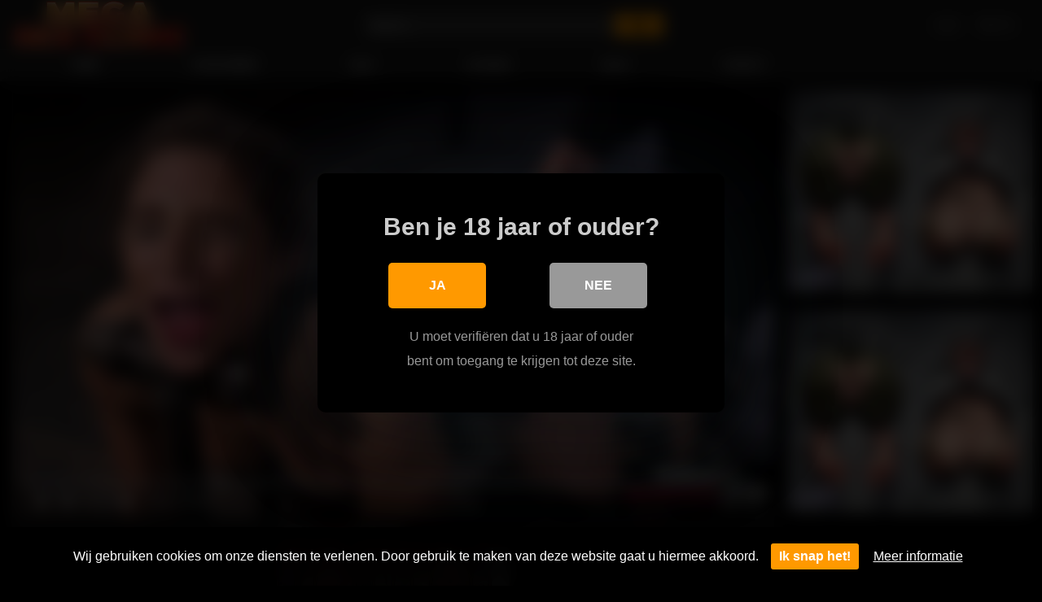

--- FILE ---
content_type: text/html; charset=UTF-8
request_url: https://syndication.realsrv.com/splash.php?native-settings=1&idzone=4605924&cookieconsent=true&&scr_info=bmF0aXZlYWRzfHwy&p=https%3A%2F%2Fmegasexclinic.nl%2Fbondage-subject-punished-by-dom-before-dildo-domination%2F
body_size: 5666
content:
{"layout":{"widgetHeaderContentHtml":"<a target=\"_blank\" href=\"https:\/\/www.exoclick.com\" rel=\"nofollow\">Powered By <span><\/span><\/a>","branding_logo":"\/\/s3t3d2y1.afcdn.net\/widget-branding-logo.png","branding_logo_hover":"\/\/s3t3d2y1.afcdn.net\/widget-branding-logo-hover.png","itemsPerRow":4,"itemsPerCol":1,"font_family":"Arial, Helvetica, Verdana, sans-serif","header_font_size":"12px","header_font_color":"#999999","widget_background_color":"transparent","widget_width":"3230px","minimum_width_for_full_sized_layout":"450px","item_height":"300px","item_padding":"10px","image_height":"450px","image_width":"800px","text_margin_top":"3px","text_margin_bottom":"3px","text_margin_left":"0px","text_margin_right":"0px","title_font_size":"16px","title_font_color":"#ff9900","title_font_weight":"normal","title_decoration":"none","title_hover_color":"#ad6006","title_hover_font_weight":"normal","title_hover_decoration":"none","description_font_size":"14px","description_font_color":"#555555","description_font_weight":"normal","description_decoration":"none","description_hover_color":"#0055FF","description_hover_font_weight":"normal","description_hover_decoration":"none","open_in_new_window":1,"mobile_responsive_type":1,"header_is_on_top":1,"header_text_align":"right","title_enabled":1,"description_enabled":0,"image_border_size":"","image_border_color":"","text_align":"center","customcss_enabled":0,"customcss":null,"header_enabled":0,"mobile_breakpoint":450,"spacing_v":10,"spacing_h":10,"zoom":1,"mobile_rows":2,"mobile_cols":1,"use_v2_script":1,"text_enabled":1,"mobile_image_width":800,"mobile_text_box_size":90,"mobile_text_enabled":1,"mobile_text_position":"bottom","mobile_image_height":450,"delaySeconds":0,"frequency":0,"frequencyCount":0,"publisherAdType":"native-recommendation","adTriggerType":"","popTriggerMethod":"","popTriggerClasses":"","item_spacing_on_each_side":"5px","text_position":"bottom","text_box_size":"90px","widget_height":"540px","brand_enabled":0,"brand_font_size":"11px","brand_font_color":"#555555","brand_font_weight":"normal","brand_decoration":"none"},"data":[{"image":"https:\/\/s3t3d2y1.afcdn.net\/library\/930076\/eb0cb14c84da834e01a884ef1560e2a6643a8a26.jpg","optimum_image":"https:\/\/s3t3d2y1.afcdn.net\/library\/930076\/0f1a22a161abc5e1ef5c7b8ab5fda0dbdb667f08.webp","url":"https:\/\/syndication.realsrv.com\/click.php?d=H4sIAAAAAAAAA21QwWoDIRD9FS85VkYdXT3m0F56KGkp5Kqrmxg2bshuQgPz8TWbtmmhPNFh5jHv.RpU2gES0HaaDuNCLRfyqZ6QJ95faqHWu9XqdU2VIRrjEJRFSfu08WP6aPtccstLT4pLxZ3hotEkhJLOSWUIDWgnkQTY6wIgg_NDooJIKUkiaZdcCh16hwJSq41vfKejjDagbyv7H7lqprqxSNKAc0DsD4OVnoWhRL9JbDyFXWondjiVPG5TZOHC4rBnIXXDMbGY.zhcG7n4KQ.FXb3BDC2MRmFrhRqcaJrqWJIE.ppfYX_YQtRhndXfSkl67hO9vy1_se.QcxgcHh80AQdxu753jZcSczv74cfk._F45u2wnzO7Me.i56r28kym87JzGNAIdAqUN8naNkWoecqAzSe.Bmds6AEAAA--&cb=e2e_6976f5c2885027.01151112","title":"Alice (34) \ud83d\ude18","description":"Sex Dating Near You In 5 min \u23f0","brand":"Discreet Flirt","original_url":"https:\/\/bit.ly\/3XjQQRX","image_position":"50% 50%","size":"300x300"},{"image":"https:\/\/s3t3d2y1.afcdn.net\/library\/956372\/fade7e0e64ff403c88b2fc3cc6b30dd006befdc5.jpg","optimum_image":"https:\/\/s3t3d2y1.afcdn.net\/library\/956372\/3c7b42d252fdfdee98e113212c6db45e0dc53a82.webp","url":"https:\/\/syndication.realsrv.com\/click.php?d=H4sIAAAAAAAAA21SXW_bIBT9K37p4ywwH7YfW01Vs7SJlSZpmpcIA05YbexgSJuIHz_sVOs2TReZwzn33nOFyQAEIMMe.IO1XX.Dbm.S.[base64].rWdjqo5h_x00yZO4tMU_aTybkku_uJKlZFqudid7o0G_FyQq_z_PW9mtdifVpsbfGot8uiWAqty.1WL4rHx.VMF7PZ.gkX_e23bz78FJjSHAOU4cQ3cs96.REuTise69qjOEFxTmOYEg8TmkGaZ4nHFJA8wR6CbGgAPMXj5mEI7xFKPJQkl7ksK8xyDIHkhLKUVUQkIisx4yH7P3ZgjOgvPtJ1VLZasL2Melf.lNxGndOqP0gRledItE1Uyqo1MhKqFu1AqOFZtDryweTak0BKMMwCwgTkME39oEHqP_UhsjD9FUE4FvospWHOxJNR8X71fPtH_lcknyAGcPgAQH.36s9aKD6OExvJ6t6chtc.XtS14MvzFKzmU88SiIVghFGMeUUSggJOMwEJySgE6BfsmZj5UAMAAA--&cb=e2e_6976f5c2888cb1.72049795","title":"Sexy Girls Live in United States","description":"Random Video Chat","brand":"Chaturbate","original_url":"https:\/\/chaturbate.com\/in\/?tour=hr8m&campaign=BvxIi&track=cbnativetier1backup_8010084&click_id=ordRHPRHdXHNZU45c3U1y1XT0umnrtmrutndK500trpXSurpdK6V0rqKJ3VTV1UzWupqlumssdK6V07p3SuldM6V0rpnOm3qu3u304pzupml31qrzsz4q2n2t0pz1dK7_fnMu6tfuwd6xg.c501bpXSuldK6V0rpXSumsruplotpnc50rpXSuldK6V0rpXSuldM6V0rirBt3rmbsIIyb5_FIiPUP7nOd_vzmXdWv3YO9YwfOldVvRZtPLnZTPPTdnnbZZnRPLLTNnPNNVM4PsA--","image_position":"50% 50%","size":"300x300"},{"image":"https:\/\/s3t3d2y1.afcdn.net\/library\/475567\/ba32483a7194f30818441e660364ef1bccb9767c.jpg","optimum_image":"https:\/\/s3t3d2y1.afcdn.net\/library\/475567\/7d5996b1e99f573d7fb0abe365e5ac3820c378c5.webp","url":"https:\/\/syndication.realsrv.com\/click.php?d=H4sIAAAAAAAAA21T23KbMBD9FV78WEZ34LFNJ5PUbe1pYsfNiwck2aYBgSVBbI8.vgumt0xHHljpHHZ1zq4TzlOCRMDh4H3rZvT9jNzCT.Ves1Msmxo25fCQVSlf4vbQzuitnNGPGHM8I.JFn2GTCXnweyIPxJBshxjL0sPxzAUQnJXbQ.O8yWsNzFrvc6dPkM2UMjYVMPrclrkvG7Mt1TUx4jjFCCDZmF5bB5jbepvLl9LsgdJY9e1u.e1Obe6.Pq8Yl3SFz3jziLq6PlbH2teVmnOEvG03D51t1VyskT3OP9H14xqvLk9de6y62rkRSFr60FXqy8BpzaKmx452FLH20rV1RfHRXtyFHUGaR.0Fq3my3ZkvnfC77lWJ0z6WHKVjpepaaAhrZ7u2anxrAH0LTsVK.8FTWxfu_v5c8O3tfblcLROzUNv.Um_UU0._L7Lvr7tFpU7rtV8Wm7436vPjo3pem37dG7tpi9Pzxj43bOnev3sHjl0ao68.MoF4RtjgIjRz39jz5C9KR2edhw2K0dBFV_rpq4yl14.gsa_gMxyN7M54O3R69QATIny.d2.bOSM3QztvisaofK8hcl3xQ0sPUduZ0h20GuAzPNQwVzeF3jV2IKqyUs31uDTjKISAAk5ExhBNGQlvpybQmNA4EzFOePg9MGGSHEDikAAFwcYXjDcOIVBKAtY805kudizPGEZacpEn.Y4rotKC5RLY_ymHxhX9cx6ZKpq0RpPS6JfOqDhHICa6KoxGfdEfdRHcZcrJseAMpxAxjjKcJHBPEggKEz6s4fZThAEEDDQSEvh4HgL05C_2n0X.TnF9u7NRpRwvEVudV872w598tCf8Lgplesi_mIdCUI0ygokEoxKaCiow4lJxLdMUTPsJhtRlnEAEAAA-&cb=e2e_6976f5c288adb9.72278583","title":"Craigslist for Sex in Columbus Tonight\ud83d\ude18\u2764\ufe0f","description":"Rich Mature Cougars in Columbus Want to Meet You Tonight\ud83d\udc49\ud83e\udd70","brand":"Rich-Mature-Cougars.com","original_url":"https:\/\/date4x.com\/im\/click.php?c=1151&key=96chtg2ch2n29f04498hqy56&src_hostname=megasexclinic.nl&variation_id=115051810&conversions_tracking=ordRHPRHdXHNZU45c3U1y1XT0ummqlqmtmldK500trpXSurpdK6V0rqKJ3VTV1UzWupqlumssdK6V07p3SuldM6V0rpnOm3qu3u304pzupml31qrzsz4q2n2t0pz1dK7_fnMu6tfuwd6xg.c508rpXSuldK6V0rpXSumsruplotpnc50rpXSuldK6V0rpXSuldM6V0rirBt3rmbsIIyb5_FIiPUP7nOd_vzmXdWv3YO9YwfOldxVVtPbXvvndLTTdZVnvVvnrXpbxZXrZo4PsA--&zone_id=4605924&category_id=108&cost=0.01&site_id=948924&keyword=&country=USA&tags=megasexclinic,nl,bondage,subject,punished,by,dom,before,dildo,domination","image_position":"50% 50%","size":"300x300"},{"image":"https:\/\/s3t3d2y1.afcdn.net\/library\/953622\/22848465f2c1f585657c691791554652d599c9c7.jpg","optimum_image":"https:\/\/s3t3d2y1.afcdn.net\/library\/953622\/d18fdaa0114debf462f6f2bf92bcb92470882e95.webp","url":"https:\/\/syndication.realsrv.com\/click.php?d=H4sIAAAAAAAAA21TyW7bMBD9FV18jMCd1DFdgqRua6OJHTeXgKujVptJyo0NfnwpJeiGYgRy.IacN5qFV0AACBJITzEOYYEvF.gqf_u.DPZZP8kYrQ.l7tsMWhlOC3ylZTvIet_dmAV.xzngRjGrqNHCOGEV11IKCh0lRCkjBJJAMKlgXipriHAUOcQw41wJ5RaIjcH62ZfWiCpBuSVWCidQRbUEGCtLkGSMWcQhg0hXnGlqnagcQggrBaBRtjKWZF9yjP3QyBzmO9k0fwBXvdc2o3DCnKubWkb7tqn195m69.bL9frLtdldf37YEKrxBp7g7g6MbTccDk1ovVlSAKIfdrejH8ySbYE_LD_g7d0Wbs7343BoxjaE2cAHfDs25tN0Z.hWLT6MeMSADOdxaBsMD_4czuSAOhTBcIZmyR9d92lk0Y0_DHvel5oCqCam5oVoUtvgx6Hp49Blq__H.EpW.zcR.1aFm5uToo9XN_V6s.bdyjwez.3O3B_x11X19YdbNSZ.Xj_E9V3c7bY7dXx4Ho4ft8bH9Ud_jA9.Hcg6XF5c5GyFfsypm7P0_rnXU8oyOsCp.C_dMx1RPhIGaIWmMnS9nnKdcl9BzioCsCAotXYvp65q6q7WZdckXCJcVqyEnCaICKUgVzi9ukkQiMkBSIzMW4JZUsIYJWhpZSurHJEVgcBqyiSXjhpkhCJS59v_oQOzFH_hRdcUqu.M3NsijOqb1bEYxq4OT9YU6lSYvi2Udb23hakb009A3clY912REnn1SSGjBIqsEQoqyHmOM0fJ0qt9EpGjf9EgzMb8P4KzHCdKdLaktLm9_OP.b0HzoxK8v6AJlABOCwDwl79w6kyt55hKb2UT_HGa2DlbLw9.Ex8z32qZCMxDaI3Ls5r70mRV5TllooJaciLQTwIT_sEYBAAA&cb=e2e_6976f5c288ced5.15769852","title":"Hi, I\u2019m in Columbus","description":"Click to Chat","brand":"StripChat","original_url":"https:\/\/go.sexchatters.com\/easy?campaignId=7707db6eb5dc8df8eb7caa851f544bbd882a086ab186a9ed48f52f263677b8bf&userId=cc25b857e4ea8f8295ca033be42a666e271612c976c5ef89f2223bb01dbe9de4&autoplay=all&autoplayForce=1&affiliateClickId=ordRHPRHdXHNZU45c3U1y1XT0umnpqqlsmrdK500trpXSurpdK6V0rqKJ3VTV1UzWupqlumssdK6V07p3SuldM6V0rpnOm3qu3u304pzupml31qrzsz4q2n2t0pz1dK7_fnMu6tfuwd6xg.c501bpXSuldK6V0rpXSumsruplotpnc50rpXSuldK6V0rpXSuldM6V0rirBt3rmbsIIyb5_FIiPUP7nOd_vzmXdWv3YO9YwfOldtNPZtPTtXXVXbvZxpvLVdrtPLrvtZrPs4PsA--&sourceId=Exoclick&p1=7908010&p2=4605924&noc=1","image_position":"50% 50%","size":"300x300"}],"ext":[]}

--- FILE ---
content_type: text/xml;charset=UTF-8
request_url: https://syndication.realsrv.com/splash.php?idzone=4605938&cookieconsent=true
body_size: 4584
content:
<?xml version="1.0" encoding="UTF-8"?>
<VAST version="3.0">
  <Ad id="6294434">
    <Wrapper>
      <AdSystem>ExoClick</AdSystem>
      <VASTAdTagURI><![CDATA[https://go.xlivrdr.com/smartpop/165aea9bcdd7aabac45f72d02f58fd24b8416bc57cfc540b1b4409ac823564af?userId=1f2ad638bb163e0f21b19d6cbbcd5805b56eb7b1ef21117b6157eaf2a11915c9&affiliateClickId=ordRHPRHdXHNZU45c3U1y1XUWuulmquoptdK500trpXSurpdK6V0rqKJ3VTV1UzWupqlumssdK6V07p3SuldM6V0rpnU25y3cZ21W2Ub1Ta12TaXb2cUTXca050udK7_fnMu6tfuwd6xg.c501bpXSuldK6V0rpXSumsruplotpnc50rpXSuldK6V0rpXSuldM6V0rirBt3rmbsIIyb5_FIiPUP7nOd_vzmXdWv3YO9YwfOldpnLXTTVvtNbdtvXdbxbdPPrnxrTvnXpc4Ps&sourceId=4605938&p1=6294434&p2=megasexclinic.nl&p3=4605938&noc=1&ax=0&skipOffset=00:00:05]]></VASTAdTagURI>
      <Impression id="exotr"><![CDATA[https://syndication.realsrv.com/vregister.php?a=vimp&tracking_event=impression&idzone=4605938&8e1c8f255c5499df6e920472ba5f851f=tsVuZ8uHLtt4cdvLtq4cPXDp64ctdlTlK8E.fPdy57vPbdx79dbU1ktdOGaJ_3XA3GxK9Yw85nw11QVuLvzVVysSOZyOPMVOXtRwSwNbpY9cDbDdrlNcFTlOfXjx6.OmuBuexmOCp9ynPv46eenTXA3VBW5n56ePPLprgbxmlcz6duHXzz8a4G2mK3HpqcM.PDxrgbaYknYgelz7cvPTpz6a4G7WKYGK4Jpc_PDj188.njXA3NVn26a4G2aZrqnKc.GuBtty2BpzPhrgbaYppgcpz4a4G4Kp8.fPlrqsZz4a7WI7HM.G7h149eOuexmOCp9ylelitzPvw1z2MxwVPuUrtWU0uStYZgona2mJJ2IHpV2rKaXJWsM0TwNbl7T7Erzi9cy89jMcFT7lOfDd46.Omty9p9iV5xeuZeVyu6amLPjrYbXrwncz58dbs1MjFeeuBuVyu6amLPjramslrpwXmpgeglYjzRP.64G56Zm7Gq12mK3HpqcM.PbXPTA1BK8vJM25Hn41v11z1Z8ddTVLjkq9LlU0dlcE0ueuypyleBvPp4Y4eXWPHXx35udeLXbvxZ8ud3efHy610Y6a7KY132Kn8.[base64].[base64].Gu2nPhrglrcplYjz4a5Zl3bJW6s.GuBulyqeaWqC1xeNjCayvPhrgbksjrgxmlcz4a3JGII14Kp8.GupqmCetdtytiCPPtrqapgnrXtcpqgmlz464G2G7XKa4KnKV2G168J3M.[base64].GtpuVeyph5zPhrZgbXqfYbgleXtYjscz4a6nGppW12XKq17WI7HM.G7h1462LGq4JpV3Y5pqc.G7jrYsargmlXacgjz6a4G66WHXYGl6prKWnM.[base64].PHt54dvPfs71a5OM9uHLXXBI5VWxJPnx79vPThz8dOWtqaaKBxqaWpyWvPj&is_vast=0&should_log=0&cb=e2e_6976f5c2eb9483.97624483]]></Impression>
      <Error><![CDATA[https://syndication.realsrv.com/vregister.php?a=vview&errorcode=[ERRORCODE]&idzone=4605938&dg=6294434-USA-90159348-0-0-1-1-Wrapper]]></Error>
      <Creatives>
        <Creative sequence="1" id="90159348">
          <Linear>
            <TrackingEvents>
              <Tracking id="prog_1" event="progress" offset="00:00:10.000"><![CDATA[https://syndication.realsrv.com/vregister.php?a=vview&should_log=0&cb=e2e_6976f5c2eb5cc0.39862731&tracking_event=progress&progress=00:00:10.000&idzone=4605938&8e1c8f255c5499df6e920472ba5f851f=tsVuZ8uHLtt4cdvLtq4cPXDp64ctdlTlK8E.fPdy57vPbdx79dbU1ktdOGaJ_3XA3GxK9Yw85nw11QVuLvzVVysSOZyOPMVOXtRwSwNbpY9cDbDdrlNcFTlOfXjx6.OmuBuexmOCp9ynPv46eenTXA3VBW5n56ePPLprgbxmlcz6duHXzz8a4G2mK3HpqcM.PDxrgbaYknYgelz7cvPTpz6a4G7WKYGK4Jpc_PDj188.njXA3NVn26a4G2aZrqnKc.GuBtty2BpzPhrgbaYppgcpz4a4G4Kp8.fPlrqsZz4a7WI7HM.G7h149eOuexmOCp9ylelitzPvw1z2MxwVPuUrtWU0uStYZgona2mJJ2IHpV2rKaXJWsM0TwNbl7T7Erzi9cy89jMcFT7lOfDd46.Omty9p9iV5xeuZeVyu6amLPjrYbXrwncz58dbs1MjFeeuBuVyu6amLPjramslrpwXmpgeglYjzRP.64G56Zm7Gq12mK3HpqcM.PbXPTA1BK8vJM25Hn41v11z1Z8ddTVLjkq9LlU0dlcE0ueuypyleBvPp4Y4eXWPHXx35udeLXbvxZ8ud3efHy610Y6a7KY132Kn8.[base64].Nc9M1.C9VbFdlWe3jrgbnYprlcpz4a2oK8F3nJpWJHF4G8.nXh549..uVythqyCvBeema_BevCdzN.aquCV7XK5Ww1ZBXgvPTNfgu25U1TBPXBNLm1HNY3rYbZjmaiXtcpz1wST0uVVQTSrsRxrwS2sRwNr0uMVTS1Z8tdVjPLPhrqsZ558NdTVME9a9eE7meupqmCeteViRzPXU1TBPWva5TnrZpmuqcpXtcpz4a7ac.GuCWtymViPPhrlmXdslbqz4a4G6XKp5paoLXF42MJrK8.GuBuSyOuDGaVzPhrckYgjXgqnz4a6mqYJ6123K2II8.2upqmCete1ymqCaXPjrgbYbtcprgqcpXYbXrwncz5cdcDc9M1.GfXWw2vS5RY5VWvS5VZHXnx1wNyuV3TUxL14TuZ8dcDbTEk7ED0q9eE7mfDXTWyvBLa5LXNTgvA3nrprZXgltclrmpwXlYkcz1xOYL2sR2OL8c.GuJzBe1iOxxflnw1xOYL2sR2OL88.GuJzBe1iOxxfpnw1xOYL2sR2OL9c.GuJzBe1iOxxftnw1xOYL2sR2OL98.GuJzBe1iOxxfxnw1xOYL2sR2OL.c.GuJzBe1iOxxfjwz4a4G66WHXYGl6prKWnM.[base64].Pft56cOfjpy48uXLp26dOvLt579nerXJxht3vrrgkcqrYknz49.3npw5.OnLW1NNFA41NLU5LXnxg--]]></Tracking>
            </TrackingEvents>
            <VideoClicks>
              <ClickTracking><![CDATA[https://syndication.realsrv.com/click.php?d=H4sIAAAAAAAAA21TWW_bMAz.[base64].7G.Wfxo1vwW.ef1B3K7u4Xqx90yPrdLN00nhxjJzdKa6xQz9hVmR6K_YrjDlYKdBLyTtcK62tVaIoYWsxb3rr9e.OyW74YfHnLNEKiE1J6BkthNfhnbYR776PWvnC9gjX87E9.p6erqqNj9xVWzrbai35j7_Y.uNnd78mVTfvnuNq0Z.4_1bne7nz8pM.9row7KbLe.P_jdvq9HTbdTnNQ0LF7b04QoR6wkRTSOEFV.XoOk4qh29kFO9qDbpm903rfJTv7J6ged_l4a_yEKKFV_asaNc5OdkwHFVTp_WIjbBYKXFJGC4vC6eCA5JnnJcxAslAgiAi3CC1QAVKR8FDg9sQCRAi0kKp0sWCGIZaC5AFVa4QiUTlNJAyE4pf0HDZ0o.8ee9W2mht7IB5tNi_pm9ZyNS99Mj9Zk6piZocuUdYO3mWlaMyRD08u5GfosdXSuyeJhUCiiRBkqQYgQYgPAw4s_UfE7mp.kUAge24TAzmqobt78Ff6HyCkvRyzyHAL9XWc69qbRp15yb2U7.X062TSlkBLgFzwNe4zDZh0wwYgZZeNJxrtyMu4w4jwyYbWziv4EBtbegRQEAAA-&cb=e2e_6976f5c2ead8f5.67594785&noredirect=1]]></ClickTracking>
            </VideoClicks>
          </Linear>
        </Creative>
      </Creatives>
      <Extensions>
        <Extension type="waterfall" fallback_index="0">
          <Extension/>
        </Extension>
      </Extensions>
    </Wrapper>
  </Ad>
</VAST>


--- FILE ---
content_type: text/xml; charset=utf-8
request_url: https://go.xlivrdr.com/api/models/vast/?affiliateClickId=ordRHPRHdXHNZU45c3U1y1XUWuulmquoptdK500trpXSurpdK6V0rqKJ3VTV1UzWupqlumssdK6V07p3SuldM6V0rpnU25y3cZ21W2Ub1Ta12TaXb2cUTXca050udK7_fnMu6tfuwd6xg.c501bpXSuldK6V0rpXSumsruplotpnc50rpXSuldK6V0rpXSuldM6V0rirBt3rmbsIIyb5_FIiPUP7nOd_vzmXdWv3YO9YwfOldpnLXTTVvtNbdtvXdbxbdPPrnxrTvnXpc4Ps&ax=0&campaignId=165aea9bcdd7aabac45f72d02f58fd24b8416bc57cfc540b1b4409ac823564af&campaignType=smartpop&creativeId=2056950966946db9155d057d128c7bd863011cab629e73419e4ecbe52e177a54&duration=00%3A00%3A30&iterationId=1210672&masterSmartpopId=2683&noc=1&p1=6294434&p2=megasexclinic.nl&p3=4605938&ruleId=29&skipOffset=00%3A00%3A05&smartpopId=3564&sourceId=4605938&tag=girls&trafficType=preroll&usePreroll=true&userId=1f2ad638bb163e0f21b19d6cbbcd5805b56eb7b1ef21117b6157eaf2a11915c9&variationId=35211&videoType=ol
body_size: 836
content:
<?xml version="1.0" encoding="UTF-8" standalone="no" ?><VAST version="4.2" xmlns:xs="http://www.w3.org/2001/XMLSchema" xmlns="http://www.iab.com/VAST"><Ad id="1" adType="video"><InLine><AdSystem version="1">stripcash.com</AdSystem><Impression id=""><![CDATA[https://go.xlivrdr.com/abc.gif?abTest=landingvast_toggleTab2Fixed&abTestVariant=landingvast_toggleTab2Fixed_testtoggleTab_1&action=toggleTab&affiliateClickId=ordRHPRHdXHNZU45c3U1y1XUWuulmquoptdK500trpXSurpdK6V0rqKJ3VTV1UzWupqlumssdK6V07p3SuldM6V0rpnU25y3cZ21W2Ub1Ta12TaXb2cUTXca050udK7_fnMu6tfuwd6xg.c501bpXSuldK6V0rpXSumsruplotpnc50rpXSuldK6V0rpXSuldM6V0rirBt3rmbsIIyb5_FIiPUP7nOd_vzmXdWv3YO9YwfOldpnLXTTVvtNbdtvXdbxbdPPrnxrTvnXpc4Ps&campaignId=165aea9bcdd7aabac45f72d02f58fd24b8416bc57cfc540b1b4409ac823564af&campaignType=smartpop&chatTab=private&creativeId=2056950966946db9155d057d128c7bd863011cab629e73419e4ecbe52e177a54&iterationId=1210672&landing=landingVAST&masterSmartpopId=2683&modelId=151553207&noc=1&onlineModels=_nobara__&p1=6294434&p2=megasexclinic.nl&p3=4605938&referrer=https%3A%2F%2Fmegasexclinic.nl%2Fbondage-subject-punished-by-dom-before-dildo-domination%2F&ruleId=29&segment=hls-_nobara__-1&smartpopId=3564&sourceId=4605938&stripcashR=1&tag=girls&trafficType=preroll&userId=1f2ad638bb163e0f21b19d6cbbcd5805b56eb7b1ef21117b6157eaf2a11915c9&variationId=35211]]></Impression><AdTitle>oil on my tits</AdTitle><Creatives><Creative sequence="1" id="1"><UniversalAdId idRegistry="unknown">unknown</UniversalAdId><Linear skipoffset="00:00:05"><Duration>00:00:30</Duration><MediaFiles><MediaFile id="1" delivery="progressive" type="video/mp4" width="1080" height="1440"><![CDATA[https://video.sacdnssedge.com/video/ol_e50bc9bbf92007d0399484e27125ac79.mp4]]></MediaFile></MediaFiles><VideoClicks><ClickThrough id="1"><![CDATA[https://go.xlivrdr.com/?abTest=landingvast_toggleTab2Fixed&abTestVariant=landingvast_toggleTab2Fixed_testtoggleTab_1&action=toggleTab&affiliateClickId=ordRHPRHdXHNZU45c3U1y1XUWuulmquoptdK500trpXSurpdK6V0rqKJ3VTV1UzWupqlumssdK6V07p3SuldM6V0rpnU25y3cZ21W2Ub1Ta12TaXb2cUTXca050udK7_fnMu6tfuwd6xg.c501bpXSuldK6V0rpXSumsruplotpnc50rpXSuldK6V0rpXSuldM6V0rirBt3rmbsIIyb5_FIiPUP7nOd_vzmXdWv3YO9YwfOldpnLXTTVvtNbdtvXdbxbdPPrnxrTvnXpc4Ps&campaignId=165aea9bcdd7aabac45f72d02f58fd24b8416bc57cfc540b1b4409ac823564af&campaignType=smartpop&chatTab=private&creativeId=2056950966946db9155d057d128c7bd863011cab629e73419e4ecbe52e177a54&iterationId=1210672&landing=landingVAST&masterSmartpopId=2683&modelId=151553207&noc=1&onlineModels=_nobara__&p1=6294434&p2=megasexclinic.nl&p3=4605938&referrer=https%3A%2F%2Fmegasexclinic.nl%2Fbondage-subject-punished-by-dom-before-dildo-domination%2F&ruleId=29&segment=hls-_nobara__-1&smartpopId=3564&sourceId=4605938&stripcashR=1&tag=girls&trafficType=preroll&userId=1f2ad638bb163e0f21b19d6cbbcd5805b56eb7b1ef21117b6157eaf2a11915c9&variationId=35211]]></ClickThrough></VideoClicks></Linear></Creative></Creatives><Extensions><Extension type="TitleCTA"><TitleCTA><DisplayUrl>stripchat.com</DisplayUrl></TitleCTA></Extension></Extensions></InLine></Ad></VAST>